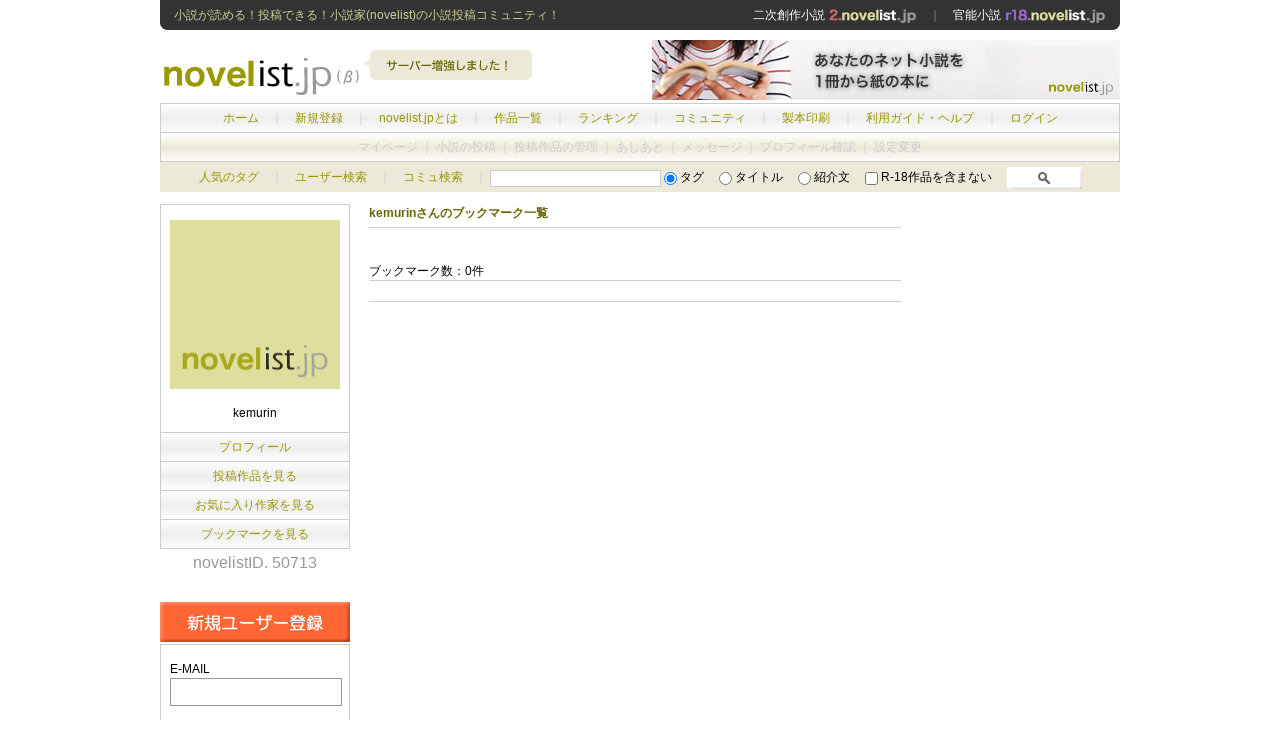

--- FILE ---
content_type: text/html; charset=UTF-8
request_url: https://novelist.jp/bookmark_list.php?user_id=50713
body_size: 7171
content:
<!DOCTYPE html PUBLIC "-//W3C//DTD XHTML 1.0 Transitional//EN" "http://www.w3.org/TR/xhtml1/DTD/xhtml1-transitional.dtd">
<html xmlns="http://www.w3.org/1999/xhtml">
<head>
<meta http-equiv="Content-Type" content="text/html; charset=utf-8" />
<title>kemurinさんのブックマーク一覧 - オンライン小説投稿SNS「ノベリスト.jp」</title>
<meta name="robots" content="index,follow,noarchive" />
<meta name="keywords" content="小説,オンライン小説,ネット小説,投稿" />
<meta name="description" content="オンライン小説/ネット小説投稿サイト「novelist.jp（ノベリスト・ジェイピー）」！純文学、恋愛小説、ファンタジー小説からライトノベル、二次・同人・BL小説までオリジナル投稿小説が無料。電子書籍、ネット小説検索・ランキングや感想、コミュニティなど"/>
<meta name="classification" content="オンライン小説" />
<meta name="rating" content="general" />


<link rel="alternate" type="application/rss+xml" title="RSS" href="../rss.xml" />
<link href="../css/base.css" rel="stylesheet" type="text/css" />
</head>
<body>
<div class="main_box">
<div class="header_top">
<h1>小説が読める！投稿できる！小説家(novelist)の小説投稿コミュニティ！</h1>
<span><a href="https://2.novelist.jp/">二次創作小説 <img src="img/head_link_niji.gif" alt="https://2.novelist.jp/" /></a>　｜　<a href="https://r18.novelist.jp/">官能小説 <img src="img/head_link_r18.gif" alt="https://r18.novelist.jp/" /></a></span></div>
<!--END:header_top-->
<div class="header">
<a href="./"><img src="img/logo.gif" alt="オンライン小説投稿サイト「novelist.jp（ノベリスト・ジェイピー）」" width="200" height="60"  style="float:left;"/></a>
<img src="img/header_pop.gif" width="190" height="60"  style="float:left;"/>
<span><a href="https://novelist.jp/make_book_info.php"><img src="/img/ad/pr_makebook.jpg" width="468" height="60"/></a></div>
<!--END:header-->
<div class="manu">
<div class="main_menu">
<a href="./">ホーム</a>　｜　<a href="regist.php">新規登録</a>　｜　<a href="about.php">novelist.jpとは</a>　｜　<a href="cate_list.php">作品一覧</a>　｜　<a href="ranking_day.php">ランキング</a>　｜　<a href="commu_search.php">コミュニティ</a>　｜　<a href="make_book_info.php">製本印刷</a>　｜　<a href="help.php">利用ガイド・ヘルプ</a>　｜　<a href="login.php">ログイン</a>
</div><!--END:main_menu--><!-- ここから内容　-->
<div class="sub_menu_out">
マイページ ｜ 小説の投稿 ｜ 投稿作品の管理 ｜ あしあと ｜ メッセージ ｜ プロフィール確認 ｜ 設定変更 
</div><!--END:sub_menu-->
</div><!--END:menu--><div class="search_box">
<form action="search.php" method="get"><a href="tag_list.php">人気のタグ</a>　<span class="fc_d">｜</span>　<a href="user_search.php">ユーザー検索</a>　<span class="fc_d">｜</span>　<a href="commu_search.php">コミュ検索</a>　<span class="fc_d">｜</span>
<input name="word" type="text" value="" size="20" maxlength="18" class="searchbox" />
<input name="s_mode" type="radio" value="1"  checked="checked" />
タグ　
<input name="s_mode" type="radio" value="2" />
タイトル　
<input name="s_mode" type="radio" value="3" />
紹介文　
<input name="r18" type="checkbox" value="1"  />  R-18作品を含まない　
<input name="submit" type="image" value="　検　索　" src="img/search.gif" alt="検索" align="bottom" height="22" />
</form>

</div>
<!--END:search_box--><div class="container">
<div class="left_box pdb40">
<div class="left_in_profile_box">
    <a href="member.php?id=50713">
        <img src="user_image/no_author.gif" alt="kemurin" width="170" height="169" />
    </a>
<br />
<span>kemurin</span>

</div>
<div class="profile_menu"><a href="member.php?id=50713">プロフィール</a></div>
<div class="profile_menu"><a href="work_list.php?user_id=50713">投稿作品を見る</a></div>
<div class="profile_menu"><a href="favorite_list.php?user_id=50713">お気に入り作家を見る</a></div>
<div class="profile_menu"><a href="bookmark_list.php?user_id=50713">ブックマークを見る</a></div>
<div class="novelist_id mb30">novelistID. 50713</div>

<a href="regist.php"><img src="img/regist.gif" alt="新規ユーザー登録" width="190" height="40" /></a>
<div class="left_in_box">
<form action="login.php" method="post">
<input name="url" type="hidden" value="novelist.jp/bookmark_list.php?user_id=50713" />
E-MAIL<br />
<input name="email" type="text" class="login_input_text mb10 f12" id="email" value="" maxlength="200" />
PASSWORD<br />
<input name="pass" type="password" class="login_input_text mb10 f12" id="pass" maxlength="8" />
<input name="auto_login" type="checkbox" value="1" /> 
次回から自動でログイン<br />
<div class="login_button_box">
<input type="submit" src="img/login.gif" name="submit" value=" ログイン "  class="mb10" />
<br />
<a href="remaind.php">>> PASSWORDを忘れた！</a></div>
</form>
</div>
</div>
<!--END:left_box-->
<div class="center_box">
<h2 class="mb30">kemurinさんのブックマーク一覧</h2>
<div class="titlebar">
<div class="number">ブックマーク数：0件</div>
<div class="pager"></div>
</div>

 
<div class="footer_pager mb40"></div>
</div><!--END:center_box-->
<div class="right_box">
<div class="mb30">
<!--
<a href="" target="_blank"><img src="https://novelist.jp/img/ad/**.gif" width="200" height="200" border="0" class="mb10" /></a>
-->
<script type="text/javascript"><!--
google_ad_client = "ca-pub-9952582248344733";
/* novelistjp-right-200x200 */
google_ad_slot = "0177088492";
google_ad_width = 200;
google_ad_height = 200;
//-->
</script>
<script type="text/javascript"
src="http://pagead2.googlesyndication.com/pagead/show_ads.js">
</script>
</div>
<!--
<img src="/img/pr.gif" alt="PR" width="200" height="190" class="mb30" />
-->
<div class="clear"></div>
</div><!--END:right_box-->
</div><!--END:container--><!-- ここまで内容　-->
<div class="footer clear">
<div class="footer_menu"><a href="information.php">お知らせ</a>　｜　<a href="/kiyaku.php">利用規約</a>　｜　<a href="/privacy_policy.php">プライバシーポリシー</a>　｜　<a href="/company.php">運営会社</a>　｜　<a href="support.php">お問い合わせ</a>　｜　<a href="help.php">利用ガイド・ヘルプ</a></div>
Copyright (c) 2009-2020 <a href="http://shinkanet.jp/">ShinkaNet Inc.</a> All rights reserved.</div>
<!--END:footer-->
</div><!--END:main_box-->

<script type="text/javascript">

  var _gaq = _gaq || [];
  _gaq.push(['_setAccount', 'UA-9883503-1']);
  _gaq.push(['_setDomainName', '.novelist.jp']);
  _gaq.push(['_trackPageview']);

  (function() {
    var ga = document.createElement('script'); ga.type = 'text/javascript'; ga.async = true;
    ga.src = ('https:' == document.location.protocol ? 'https://ssl' : 'http://www') + '.google-analytics.com/ga.js';
    var s = document.getElementsByTagName('script')[0]; s.parentNode.insertBefore(ga, s);
  })();

</script>


</body>
</html>

--- FILE ---
content_type: text/css
request_url: https://novelist.jp/css/base.css
body_size: 23172
content:
@charset "utf-8";
*{
	margin:0px;
	padding:0px;

}
body {
 font-family:'ヒラギノ角ゴ Pro W3','Hiragino Kaku Gothic Pro','メイリオ',Meiryo,'ＭＳ Ｐゴシック',sans-serif;
}
img { vertical-align:top; }
a{
	color:#999900;
	text-decoration: none;
	border:0px none;
}
img {border:0px;}
p {
	font-size: 12px;
	line-height: 180%;
	padding-top: 5px;
	padding-bottom: 5px;
}
em{
	color:#FF0000;
	font-style:normal;
}
a:hover{
	color:#BDBD00;
	text-decoration: none;
}

input,select {
	display: inline;
	vertical-align: middle;
}
.w150 {width:150px;}
.r-18 {
	color: #FF33CC;
}
.f12 {
	font-size: 12px;
}
.f11 {
	font-size: 11px;
}
.f10 {
	font-size: 10px;
}
.line_h20px{
line-height: 20px;
}
.line_h24px{
line-height: 24px;
}
.line_h180%{
line-height: 180%;
}

.pdt10{padding-top:10px;}
.pdb40 {padding-bottom:40px;}
.pdb5 {padding-bottom: 5px;}

.mb6 {
margin-bottom:6px;
}
.mb8 {
margin-bottom:8px;
}
.mb10 {
	margin-bottom: 10px;
}
.mb20 {
	margin-bottom: 20px;
}
.mb30 {
	margin-bottom: 30px;
}

.mb40 {
	margin-bottom: 40px;
}
.mb60 {
	margin-bottom: 60px;
}
.mt40 {
	margin-top: 40px;
}
.mt2 {
	margin-top: 2px;
}
.mt8 {
	margin-top: 8px;
}
.mt10 {
	margin-top: 10px;
}
.mt20 {
	margin-top: 20px;
}
.mt30 {
	margin-top: 30px;
}
.ml26 {
	margin-left: 26px;
}
.mpt10 {
	padding-top: 10px;
}
.fc_b{color:#666600;}
.fc_c{color:#999900;}
.fc_d{color:#cccccc;}
.fc_e{color:#FF6600;}
.bold{font-weight:bold;}
.no_bold{font-weight:normal;}
.tbd {
border-top:1px #CCCCCC solid;
}
.bbd {
border-bottom:1px #CCCCCC solid;
}
.bd {
	border: 1px solid #CCCCCC;
}
.tbd_d {
border-top:1px #CCCCCC dotted;
}
.tac{
text-align:center;
}
.tar{
text-align:right;
}
.bgc_w{background-color:#FFFFFF;}
.float_left{float:left;}
.clear {
	clear: both;
	font-size: 0px;
	line-height: 0px;
}
.bgc_DFDF9D{
background-color:#DFDF9D;
}
.novelist_id{
	color:#999999;
	text-align:center;
	padding-bottom:0px;
	padding-top:5px;
	}

h2 {
	font-size: 12px;
	color: #666600;
	border-bottom-width: 1px;
	border-bottom-style: solid;
	border-bottom-color: #CCCCCC;
	padding-top: 3px;
	padding-bottom: 5px;
}
.h2sub span{
	margin-right:345px;
}

.h2sub {
	text-align: right;
	position: relative;
	bottom: 20px;
	font-size: 12px;
	margin-bottom:-8px;
}

.fontChanger{
	text-align: right;
	position: relative;
	bottom: 28px;
	font-size: 12px;
	margin-bottom:-8px;
}

.bookmark a{
	background-color:#FFFF99;
	text-decoration: underline;
	color:#666600;
	font-weight:bold;
	padding:0px 3px;
}



.searchbox {
	border: 1px solid #CCCCCC;
}
.main_box {
	width: 960px;
	margin-right: auto;
	margin-left: auto;
	padding-right: 15px;
	padding-left: 15px;
}
.header_top h1 {
	font-size: 12px;
	font-weight: normal;
	color: #CCCC99;
	float: left;
	width: 420px;
}
.main_box .header {
	clear: both;
	vertical-align: middle;
	height: 60px;
	margin-left:3px;
}
.header_top span {
	float: right;
	color:#999999;	
}
.header_top span a{
	color:#FFFFFF;
}
.header_top {
	font-size: 12px;
	margin-top: 0px;
	margin-bottom: 10px;
	height: 16px;
	line-height:16px;
	padding: 7px 14px;
	background-image: url(../img/head_bg_top.gif);
	background-repeat: no-repeat;
}
.main_box .header {
	clear: both;
	vertical-align: middle;
	height: 60px;
	margin-bottom:3px;
}
.main_box .header span {
	float: right;
	margin-top: 0px;
}
.main_box .menu {
	width: 960px;
} 
.main_box .main_menu {
	height: 12px;
	padding-top: 8px;
	padding-bottom: 8px;
	text-align: center;
	background-image: url(../img/main_menu.jpg);
	background-repeat: repeat-x;
	border: 1px solid #CCCCCC;
	clear: both;
	font-size: 12px;
	line-height: 12px;
	color: #CCCCCC;
}
.menu a{
	color:#666600;
	text-decoration: none;
}
.menu a:hover{
	color:#999900;
	text-decoration: none;
}
.main_box .sub_menu {
	height: 12px;
	padding-top: 8px;
	padding-bottom: 8px;
	text-align: center;
	background-image: url(../img/sub_menu.jpg);
	background-repeat: repeat-x;
	width: 958px;
	border: 1px solid #CCCCCC;
	border-top:none;
	clear: both;
	font-size: 12px;
	line-height: 12px;
}
.main_box .sub_menu_out {
	height: 12px;
	padding-top: 8px;
	padding-bottom: 8px;
	text-align: center;
	background-image: url(../img/sub_menu.gif);
	background-repeat: repeat-x;
	width: 958px;
	border: 1px solid #CCCCCC;
	border-top:none;
	clear: both;
	font-size: 12px;
	line-height: 12px;
	color: #CCCCCC;
}
.main_box .search_box {
	background-color: #ECE9D8;
	height: 20px;
	text-align: center;
	font-size: 12px;
	width: 960px;
	padding-top: 5px;
	padding-bottom: 5px;
}

.main_box .search_box input {
	display: inline;
	vertical-align: middle;
}
.main_box .container {
	padding-top: 10px;
}

.titlebar {
	height: 12px;
	margin-bottom: 20px;
	padding-top: 5px;
	padding-bottom: 5px;
	border-bottom-width: 1px;
	border-bottom-style: solid;
	border-bottom-color: #CCCCCC;
	font-size: 12px;
}
.titlebar .number {
	text-align: left;
	float: left;
}
.titlebar .pager {
	float: right;
}
.footer_pager {
	border-top-width: 1px;
	border-top-style: solid;
	border-top-color: #CCCCCC;
	text-align: right;
	font-size: 12px;
	padding-top: 5px;
}

/* ================================ */
/* ===========left_box============= */
/* ================================ */

.container .left_box {
	height: auto;
	width: 190px;
	float: left;
	padding-right: 19px;
}

.left_box img{
	vertical-align:bottom;
}
.left_in_box {
	width: 170px;
	border: 1px solid #cccccc;
	padding-top: 15px;
	padding-right: 9px;
	padding-bottom: 15px;
	padding-left: 9px;
	margin-top: 2px;
	line-height: 18px;
	font-size: 12px;
	text-align: left;
}
.left_in_profile_box {
	width: 170px;
	border: 1px solid #cccccc;
	padding-top: 15px;
	padding-right: 9px;
	padding-bottom: 5px;
	padding-left: 9px;
	margin-top: 2px;
	line-height: 18px;
	font-size: 12px;
	text-align: center;
}
.left_in_box table {
	width: 168px;
	margin: 0px;
	padding: 0px;
}
.left_in_box td {
	text-align: center;
	vertical-align: top;
	width: 56px;
	background-repeat: no-repeat;
	overflow: hidden;
	padding-bottom: 5px;
}
.left_in_box table a.user_box {
	display: block;
	height: 50px;
	width: 50px;
	margin-right: auto;
	margin-left: auto;
	text-indent: -999px;
}
.left_in_box .list{
text-align:right;
padding-bottom:5px;
}


.left_in_box {

	padding-bottom: 0px;
}
.left_in_box p {
	font-size: 12px;
	line-height: 12px;
	margin-top: 2px;
	display: block;
	margin-bottom: 5px;
	padding-right: 3px;
	padding-left: 3px;
}

.left_in_profile_box span {
	margin-top: 15px;
	display: block;
	margin-bottom: 5px;
}
.left_box .profile_menu {
	height: 12px;
	border-bottom-width: 1px;
	border-bottom-style: solid;
	border-bottom-color: #CCCCCC;
	font-size: 12px;
	line-height: 12px;
	padding-top: 8px;
	padding-bottom: 8px;
	background-image: url(../img/main_menu.jpg);
	background-repeat: repeat-x;
	border-right-width: 1px;
	border-left-width: 1px;
	border-right-style: solid;
	border-left-style: solid;
	border-right-color: #CCCCCC;
	border-left-color: #CCCCCC;
	text-align: center;
}

.left_box .profile_menu2 {
	height: 12px;
	border-bottom-width: 1px;
	border-bottom-style: solid;
	border-bottom-color: #CCCCCC;
	font-size: 12px;
	line-height: 12px;
	padding-top: 8px;
	padding-bottom: 8px;
	background-image: url(../img/sub_menu.jpg);
	background-repeat: repeat-x;
	border-right-width: 1px;
	border-left-width: 1px;
	border-right-style: solid;
	border-left-style: solid;
	border-right-color: #CCCCCC;
	border-left-color: #CCCCCC;
	text-align: center;
}

.left_in_box .login_input_text {
	height: 14px;
	width: 170px;
	border: 1px solid #999999;
	padding-top: 6px;
	padding-bottom: 6px;
}

.left_box .login_button_box {
	text-align: center;
	padding-top: 15px;
}
.left_box h2 {
	font-size: 12px;
	color: #666600;
	margin-bottom: 6px;
	border-bottom-width: 1px;
	border-bottom-style: solid;
	border-bottom-color: #CCCCCC;
	padding-bottom: 5px;
}
.left_box h3 {
	font-size: 12px;
	color: #666600;
	margin-bottom: 6px;
	display: block;
}

.left_box ul {
	list-style-type: none;
	margin-bottom:20px;
}
.left_box li {
	line-height: 20px;
	font-size: 12px;
	padding-left: 2px;
}



/* ================================ */
/* ==========center_box============ */
/* ================================ */

.container .center_box {
	width: 532px;
	padding-bottom:30px;
	float: left;
	height: auto;
}
.center_box h3 {
	font-size: 12px;
	color: #666600;
	padding-top: 3px;
	padding-bottom: 5px;
}
}
.center_box .profile_table {
	width:531px;
	font-size: 12px;
	color: #666666;
	line-height: 180%;

}
#user_regist .profile_table {
	line-height:300%;
}
.center_box .profile_table {
	line-height:150%;
}
.center_box .profile_table input,select{
font-size:12px;
display: inline;
vertical-align: middle;
}
.center_box .profile_table .left {
	background-color: #F2F0E6;
	border-bottom-width: 1px;
	border-bottom-style: solid;
	border-bottom-color: #CCCCCC;
	width: 105px;
	padding-top: 10px;
	padding-right: 5px;
	padding-bottom: 10px;
	padding-left: 10px;
	font-size: 12px;
	vertical-align: top;
	color: #666666;
}
.center_box .profile_table .right {
	padding: 10px;
	padding-right:5px;
	border-bottom-width: 1px;
	border-bottom-style: solid;
	border-bottom-color: #CCCCCC;
	vertical-align: text-top;
	font-size: 12px;
	color: #666666;
	vertical-align: top;
}

.center_box .profile_table tr {
	padding-top: 1px;
	padding-bottom: 1px;
}

.profile_table span{
color:#FF6600;
}

.center_box .message_box {
	padding-bottom: 20px;
	font-size: 12px;
	line-height: 180%;
}
.center_box .message_box a{
	color: #FF0000;
	text-decoration: none;
}
.center_box .message_box a:hover{
	text-decoration: underline;
}

.center_box .item_box {
	height: auto;
}

.center_box .info_box {
	line-height: 22px;
	font-size: 12px;
}
.center_box .info_box h4{
	line-height: 22px;
	font-size: 12px;
}

.center_box li {
	list-style-type: none;
	display: block;
	width: 256px;
	float: left;
	padding-right: 20px;
	background-image: url(../img/line.gif);
	background-position: left bottom;
	background-repeat: no-repeat;
	height: 90px;
	line-height: 18px;
	margin-top: 10px;
}
.container .item_img_box {
	height: 80px;
	width: 80px;
	float: left;
	padding-right: 10px;
	padding-bottom: 10px;
	text-align: center;
	line-height: 0px;
	font-size: 0px;
}

.container .item_rank_box {
	width: 30px;
	float: left;
	padding-right: 5px;
	line-height: 12px;
	font-size: 12px;
}
.center_box .item_text_box {
	float: left;
	height: auto;
	width: 166px;
	line-height: 16px;
	font-size: 12px;
	word-break:break-all;
	overflow:hidden;
}
.center_box .item_text_box_2 {
	float: left;
	height: auto;
	width: 400px;
	line-height: 16px;
	font-size: 12px;
	word-break:break-all;
	overflow:hidden;
}
.center_box .work_list_item {
	clear: both;
	margin-bottom: 20px;
}

.center_box .item_right_li {
	padding-right: 0px;
}
.center_box .tag {
	color: #999900;
	line-height: 150%;
}

.center_box .comment_box {
	padding-bottom: 40px;
	padding-top: 8px;
	overflow: hidden;

}

.comment_box .input_text_box {
	font-size: 12px;
	height: 20px;
	width: 400px;
}
#comment_del input {
	margin-right: 5px;
	border: none;
}
#comment_del .bd {
	border: 1px solid #CCCCCC;
}



/* ================================ */
/* =========center_box_2=========== */
/* ================================ */

.container .center_box_2 {
	width: 741px;
	float: left;
	height: auto;
}
.center_box_2 h2 {
	font-size: 12px;
	color: #666600;
	border-bottom-width: 1px;
	border-bottom-style: solid;
	border-bottom-color: #CCCCCC;
	padding-top: 3px;
	padding-bottom: 5px;
}

#readtext h2 {
	font-size: 12px;
	color: #666600;
	border-bottom-width: 1px;
	border-bottom-style: solid;
	border-bottom-color: #CCCCCC;
	padding-top: 3px;
	padding-bottom: 5px;
}

.container .center_box_2 .item_text_box {
	float: left;
	height: auto;
	width: 651px;
	line-height: 18px;
	font-size: 12px;
	word-break:break-all;
}
.center_box_2 .work_list_item {
	clear: both;
	margin-bottom: 20px;
}


.center_box_2 .profile_table {
	width:741px;
	font-size: 12px;
	color: #666666;
	line-height: 180%;

}
.center_box_2 .profile_table {
	line-height:150%;
}
.center_box_2 .profile_table input,select{
font-size:12px;
display: inline;
vertical-align: middle;
}
.center_box_2 .profile_table .left {
	background-color: #F2F0E6;
	border-bottom-width: 1px;
	border-bottom-style: solid;
	border-bottom-color: #CCCCCC;
	width: 105px;
	padding-top: 10px;
	padding-right: 5px;
	padding-bottom: 10px;
	padding-left: 10px;
	font-size: 12px;
	vertical-align: top;
	color: #666666;
}
.center_box_2 .profile_table .right {
	padding: 10px;
	padding-right:5px;
	border-bottom-width: 1px;
	border-bottom-style: solid;
	border-bottom-color: #CCCCCC;
	vertical-align: text-top;
	font-size: 12px;
	color: #666666;
	vertical-align: top;
}

.center_box_2 .profile_table tr {
	padding-top: 1px;
	padding-bottom: 1px;
}

.profile_table_2 span{
color:#FF6600;
}

/* ================================ */
/* ========right_box=============== */
/* ================================ */
.main_box .right_box {
	width: 200px;
	padding-left: 19px;
	float: left;
	height: auto;
}
.main_box .right_box .user_rank_box {
	font-size:12px;
	padding-bottom: 10px;
	line-height: 16px;
}
.main_box .right_box .user_rank_box img{
	height: 16px;
	width: 16px;
	padding-right: 2px;
	padding-left:2px;
	vertical-align:middlep;
}

.main_box .footer {
	background-color: #ECE9D8;
	line-height: 28px;
	text-align: center;
	font-size: 12px;
}
.main_box .footer_menu {
	background-image: url(../img/main_menu.jpg);
	background-repeat: repeat-x;
	height: 28px;
	border: 1px solid #CCCCCC;
	text-align: center;
	font-size: 12px;
	line-height: 28px;
}
.main_box .footer a {
color:#333333;
}


/* ================================ */
/* ===== work_detail ============== */
/* ================================ */

.center_box #work_detail h2 {
	font-size: 16px;
}
.center_box .work_img_box {
	height: 240px;
	width: 240px;
	float: left;
	padding-right: 20px;
	padding-bottom: 6px;
	text-align: center;
	line-height: 0px;
	font-size: 0px;
}.center_box #work_detail .work_left {
	float: left;
	width: 260px;
}
.center_box #work_detail .work_right {
	float: left;
	width: 270px;
	padding-top: 3px;
	font-size: 12px;
}


#work_detail .work_right p {
	margin-bottom: 16px;
	font-size: 12px;
	line-height:22px;
}
#work_detail .work_right p img{
	vertical-align:middle;
}

.center_box .work_discript {
	font-size: 12px;
	line-height: 180%;
	overflow: hidden;
}
.ajax_content p {
	border-bottom-width: 1px;
	border-bottom-style: dotted;
	border-bottom-color: #CCCCCC;
	margin-bottom:10px;
	padding-bottom:10px;
}



#work_detail .work_tag {
	margin-bottom: 14px;
	border-bottom-width: 1px;
	border-bottom-style: solid;
	border-bottom-color: #CCCCCC;
	padding-top: 10px;
	padding-bottom: 10px;
	font-size: 12px;
}
.container .button01{
	display: block;
	height: 11px;
	width: 190px;
	background-color: #999900;
	font-size: 11px;
	color: #FFFFFF;
	padding-top: 8px;
	padding-bottom: 8px;
	text-align: center;
}
.container .button01:hover{
	background-color:#BDBD00;
	color: #FFFFFF;
}
.container .button02{
	display: block;
	height: 11px;
	width: 190px;
	background-color: #E3DFC8;
	font-size: 11px;
	color: #000000;
	padding-top: 8px;
	padding-bottom: 8px;
	text-align: center;
	margin-top:4px;
}
.container .button02:hover{
	background-color:#EDEBDC;
	color: #000000;
}
.button02:hover{
	background-color:#EDEBDC;
}
.container .button03{
	display: block;
	height: 11px;
	width: 190px;
	background-color: #E3DFC8;
	font-size: 11px;
	color: #000000;
	padding-top: 8px;
	padding-bottom: 8px;
	text-align: center;
	margin-top: 24px;
	margin-bottom:40px;
}

.container .button03:hover{
	background-color:#EDEBDC;
}
.container .button04{
	background-color:#E3DFC8;
	color: #000000;
	padding-right: 4px;
	padding-left: 4px;
}
.container .button04:hover{
	background-color:#EDEBDC;
	color: #000000;
}

/* ================================ */
/* ===== work_read ============== */
/* ================================ */

.work_read {
	background-color: #F4F7E6;
	padding-right: 70px;
	padding-left: 70px;
	font-size: 1em;
	line-height: 180%;
}
.work_read .work_read_header {
	text-align: right;
	padding-top: 10px;
	padding-bottom: 20px;
	font-size: 12px;
	line-height: 12px;
}
.work_read .work_read_footer {
	text-align: right;
	padding-top: 20px;
	padding-bottom: 20px;
	font-size: 12px;
}
.previous_page {
	color: #FFFFFF;
	background-color: #B5B380;
	font-size: 12px;
	width: 90px;
	text-align: center;
	padding-top: 5px;
	padding-bottom: 5px;
	margin-top: 5px;
	display: block;
	float: right;
	line-height: 12px;
	margin-bottom: 5px;
}
.next_page {
	color: #FFFFFF;
	background-color: #B6C476;
	font-size: 12px;
	display: block;
	width: 90px;
	text-align: center;
	padding-top: 5px;
	padding-bottom: 5px;
	margin-top: 5px;
	float: right;
	margin-left: 5px;
	line-height: 12px;
	margin-bottom: 5px;
}
.next_page:hover{
	background-color:#D1DAA9;
	color: #FFFFFF;
}
.previous_page:hover{
	background-color:#C8C69F;
	color: #FFFFFF;
}
.read_box_bottom {
	border-top-width: 1px;
	border-top-style: solid;
	border-top-color: #CCCCCC;
	margin-top: 10px;
	padding-top: 5px;
	margin-bottom: 20px;
	font-size: 12px;
}





/* ================================ */
/* ===== information ============== */
/* ================================ */

.info_box .info_title{
	color:#FFFFFF;
	background-color:#999900;
	padding-right: 10px;
	padding-left: 10px;
	margin-top: 10px;
}
.info_box .info_title .info_left{
	text-align:left;
	float:left;
	font-weight: bold;
}
.info_box .info_title .info_date{
text-align:right;
}

/* ================================ */
/* =====   regist    ============== */
/* ================================ */

.message_box{background-color:#FAFAED;
padding:20px;
}


/* ================================ */
/* ===== contribution============== */
/* ================================ */
#contribution {
font-size:12px;
}


#contribution p span{
color:#FF6600;
}

.contribution_table{margin-top:10px;
margin-bottom:20px;
width:100%;
border-collapse: collapse;
border:1px solid #cccccc;
}
.contribution_table td{
padding:5px;
border:1px solid #cccccc;
}

/* ================================ */
/* ===== user_search ============== */
/* ================================ */


.container .usersearch_img_box {
	height: 50px;
	width: 50px;
	float: left;
	padding-right: 10px;
	padding-bottom: 10px;
	text-align: center;
	line-height: 0px;
	font-size: 0px;
}
.container .usersearch_img_box .noimg{
	height: 50px;
	width: 50px;
	display:block;
	background-color:#DFDF9D;
}

.center_box .usersearch_text_box {
	float: left;
	height: auto;
	width: 436px;
	line-height: 16px;
	font-size: 12px;
	word-break:break-all;
	overflow: hidden;
}



/* ================================ */
/* ===== ashiato     ============== */
/* ================================ */

.ashiato{
height:28px;

}
.ashiato_img{
	height: 16px;
	width: 16px;
	float: left;
	padding-right: 10px;
	line-height: 0px;
	font-size: 0px;
}
.ashiato .noimg{
	height: 16px;
	width: 16px;
	display:block;
	float: left;
	background-color:#DFDF9D;
}
.ashiato .ashiato_name {
	float: left;
	height: auto;
	width: 160px;
	line-height: 16px;
	font-size: 12px;
	word-break:break-all;
	overflow: hidden;
}
.ashiato .ashiato_date{
font-size: 12px;
line-height: 16px;
float: left;
}


/* ================================ */
/* ===== setting     ============== */
/* ================================ */

#setting .profile_table .left {
	width: 115px;
}
#setting .profile_table {
	line-height:180%;
}

/* ================================ */
/* ===== msgbox      ============== */
/* ================================ */
.container .msgbox .msg_item input{
height: 13px;
width:13px;
padding: 0;
margin: 0;
}
.msgbox .msg_hd td{
border-bottom:#CCCCCC 1px solid;
padding-bottom:5px;
}
.msgbox .msg_item td{
padding:10px 0px;
}
.msgbox .msg_item .pdr5{padding-right:5px;}

/* ================================ */
/* ==== favorite_list ============= */
/* ================================ */

.favorite_user{
font-size:12px;
width:167px;
padding-right:10px;
padding-bottom:12px;
}
.favorite_user div{
	display:table-cell;
	vertical-align: middle;
}
* html .favorite_user div{/* IE 6 */
display:inline;
zoom:1;
}

*:first-child+html .favorite_user div{/* IE 7 */
display:inline;
zoom:1;
}

/*\*//*/
* html .favorite_user div{{
display:inline-block;
}
/**/


.favorite_img{
width:50px;
height:50px;
padding-right:10px;
}
.favorite_name{
	width:107px;
}

/* ================================ */
/* ====    favorite   ============= */
/* ================================ */
.favorite_del{width:191px;
margin-left:5px;
}
/* ================================ */
/* ====  favorite_del ============= */
/* ================================ */
#favorite_del .favorite_user{
font-size:12px;
width:500px;
padding-right:10px;
padding-bottom:12px;
}
.favorite_name_long{
	width:310px;
}
/* ================================ */
/* ====   work_edit   ============= */
/* ================================ */

.tag_box{
border:#CCCCCC 1px solid;
padding:10px;
width:511px;
}

/* ================================ */
/* ====    bookmark   ============= */
/* ================================ */

.bookmark_box{
font-size:12px;
width:521px;
padding-right:10px;
padding-bottom:12px;
}

.bookmark_img{
width:80px;
height:80px;
padding-right:10px;
text-align:center;
}
.bookmark_data{
	line-height:150%;
	width:421px;
}

/* ================================ */
/* ====    ranking    ============= */
/* ================================ */
.container .center_box .user_img_box {
	height: 50px;
	width: 50px;
	float: left;
	padding-right: 10px;
	padding-bottom: 10px;
	text-align: center;
	line-height: 0px;
	font-size: 0px;
}
.container .center_box .user_img_box a{
	height: 50px;
	width: 50px;
	display:block;
}


/* ================================ */
/* ====     help      ============= */
/* ================================ */

.help_title{
background-color:#999900;
padding:2px 5px 2px 10px;
color:#FFFFFF;
font-weight:bold;
font-size:12px;
line-height:18px;
margin-top:30px;
margin-bottom:10px;
}

.help_title2{
	background-color:#666600;
	padding:2px 5px 2px 10px;
	color:#FFFFFF;
	font-weight:bold;
	font-size:12px;
	line-height:18px;
	margin-top:30px;
	margin-bottom:10px;
}
.help_answer{
	background-color:#ECE9D8;
	padding:2px 5px 2px 3px;
	font-size:12px;
	line-height:18px;
}
.help_answer img{
	vertical-align:middle;
}



/* ================================ */
/* ====  commu_search ============= */
/* ================================ */


.container .commu_img_box {
	height: 50px;
	width: 80px;
	float: left;
	padding-right: 10px;
	padding-bottom: 10px;
	text-align: center;
	line-height: 0px;
	font-size: 0px;
}

.center_box .commu_text_box_2 {
	float: left;
	height: auto;
	width: 400px;
	line-height: 16px;
	font-size: 12px;
	word-break:break-all;
	overflow:hidden;
}


/* ================================ */
/* ====   commu_topic ============= */
/* ================================ */

.commu_topic_bottom{
text-align:right;
margin:20px 0px;
font-size:12px;
padding-top:3px;
} 

.topic_table{
font-size:12px;
width:532px;
}
.topic_table td{
vertical-align:top;
}
.topic_table .topic_left{
padding-right:20px;
width:70px;
line-height:100%;
}
.topic_table .user_box {
	display: block;
	height: 50px;
	width: 50px;
	text-indent: -999px;
	overflow:hidden;
}
.ajax_content img{
	vertical-align:text-bottom;
}